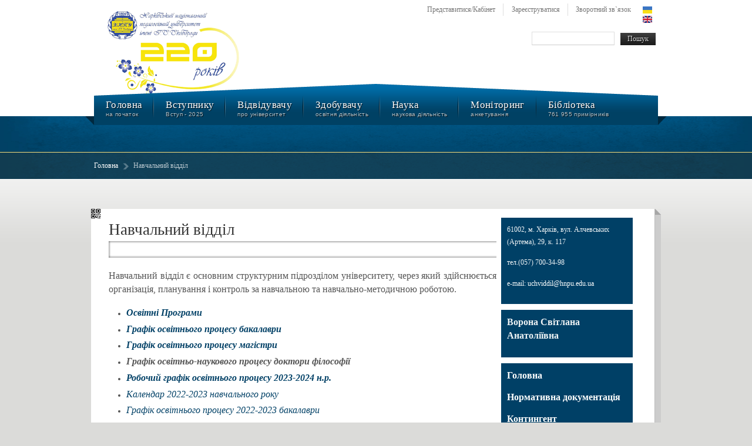

--- FILE ---
content_type: text/html; charset=utf-8
request_url: http://hnpu.edu.ua/uk/division/navchalnyy-viddil
body_size: 13643
content:
<!DOCTYPE html PUBLIC "-//W3C//DTD XHTML+RDFa 1.0//EN"
  "//www.w3.org/MarkUp/DTD/xhtml-rdfa-1.dtd">
<html xmlns="//www.w3.org/1999/xhtml" xml:lang="uk" version="XHTML+RDFa 1.0" dir="ltr"
  xmlns:content="//purl.org/rss/1.0/modules/content/"
  xmlns:dc="//purl.org/dc/terms/"
  xmlns:foaf="//xmlns.com/foaf/0.1/"
  xmlns:og="//ogp.me/ns#"
  xmlns:rdfs="//www.w3.org/2000/01/rdf-schema#"
  xmlns:sioc="//rdfs.org/sioc/ns#"
  xmlns:sioct="//rdfs.org/sioc/types#"
  xmlns:skos="//www.w3.org/2004/02/skos/core#"
  xmlns:xsd="//www.w3.org/2001/XMLSchema#">

<head profile="//www.w3.org/1999/xhtml/vocab">
  <meta http-equiv="Content-Type" content="text/html; charset=utf-8" />
<meta name="Generator" content="Drupal 7 (//drupal.org)" />
<link rel="canonical" href="/uk/division/navchalnyy-viddil" />
<link rel="shortlink" href="/uk/node/31122" />
<link rel="shortcut icon" href="//hnpu.edu.ua/sites/all/themes/hnpu_theme_v3/favicon.ico" type="image/vnd.microsoft.icon" />
  <title>Навчальний відділ | ХНПУ імені Г.С. Сковороди</title>
  <style type="text/css" media="all">
@import url("//hnpu.edu.ua/modules/system/system.base.css?sytham");
@import url("//hnpu.edu.ua/modules/system/system.menus.css?sytham");
@import url("//hnpu.edu.ua/modules/system/system.messages.css?sytham");
@import url("//hnpu.edu.ua/modules/system/system.theme.css?sytham");
</style>
<style type="text/css" media="screen">
@import url("//hnpu.edu.ua/sites/all/modules/views_slideshow/views_slideshow.css?sytham");
</style>
<style type="text/css" media="all">
@import url("//hnpu.edu.ua/sites/all/modules/calendar/css/calendar_multiday.css?sytham");
@import url("//hnpu.edu.ua/modules/comment/comment.css?sytham");
@import url("//hnpu.edu.ua/sites/all/modules/date/date_api/date.css?sytham");
@import url("//hnpu.edu.ua/sites/all/modules/date/date_popup/themes/datepicker.1.7.css?sytham");
@import url("//hnpu.edu.ua/modules/field/theme/field.css?sytham");
@import url("//hnpu.edu.ua/sites/all/modules/filetree/filetree.css?sytham");
@import url("//hnpu.edu.ua/sites/all/modules/mollom/mollom.css?sytham");
@import url("//hnpu.edu.ua/modules/node/node.css?sytham");
@import url("//hnpu.edu.ua/modules/search/search.css?sytham");
@import url("//hnpu.edu.ua/modules/user/user.css?sytham");
@import url("//hnpu.edu.ua/sites/all/modules/views/css/views.css?sytham");
@import url("//hnpu.edu.ua/sites/all/modules/ckeditor/css/ckeditor.css?sytham");
</style>
<style type="text/css" media="all">
@import url("//hnpu.edu.ua/sites/all/libraries/colorbox/example3/colorbox.css?sytham");
@import url("//hnpu.edu.ua/sites/all/modules/ctools/css/ctools.css?sytham");
@import url("//hnpu.edu.ua/sites/all/modules/ldap/ldap_help/ldap_help.css?sytham");
@import url("//hnpu.edu.ua/sites/all/modules/panels/css/panels.css?sytham");
@import url("//hnpu.edu.ua/modules/locale/locale.css?sytham");
@import url("//hnpu.edu.ua/sites/all/modules/views_slideshow/contrib/views_slideshow_cycle/views_slideshow_cycle.css?sytham");
@import url("//hnpu.edu.ua/sites/all/modules/panels/plugins/layouts/onecol/onecol.css?sytham");
@import url("//hnpu.edu.ua/sites/all/modules/menu_minipanels/css/menu_minipanels.css?sytham");
</style>
<style type="text/css" media="all">
@import url("//hnpu.edu.ua/sites/all/themes/hnpu_theme_v3/reset.css?sytham");
@import url("//hnpu.edu.ua/sites/all/themes/hnpu_theme_v3/forms.css?sytham");
@import url("//hnpu.edu.ua/sites/all/themes/hnpu_theme_v3/typography.css?sytham");
@import url("//hnpu.edu.ua/sites/all/themes/hnpu_theme_v3/style.css?sytham");
</style>
  <script type="text/javascript" src="//hnpu.edu.ua/sites/all/modules/jquery_update/replace/jquery/1.7/jquery.min.js?v=1.7.2"></script>
<script type="text/javascript" src="//hnpu.edu.ua/misc/jquery-extend-3.4.0.js?v=1.7.2"></script>
<script type="text/javascript" src="//hnpu.edu.ua/misc/jquery-html-prefilter-3.5.0-backport.js?v=1.7.2"></script>
<script type="text/javascript" src="//hnpu.edu.ua/misc/jquery.once.js?v=1.2"></script>
<script type="text/javascript" src="//hnpu.edu.ua/misc/drupal.js?sytham"></script>
<script type="text/javascript" src="//hnpu.edu.ua/sites/all/modules/views_slideshow/js/views_slideshow.js?v=1.0"></script>
<script type="text/javascript" src="//hnpu.edu.ua/misc/form.js?v=7.101"></script>
<script type="text/javascript" src="//hnpu.edu.ua/misc/form-single-submit.js?v=7.101"></script>
<script type="text/javascript" src="//hnpu.edu.ua/sites/all/modules/filetree/filetree.js?sytham"></script>
<script type="text/javascript" src="//hnpu.edu.ua/sites/all/themes/hnpu_theme_v3/js/jquery.cycle.all.min.js?sytham"></script>
<script type="text/javascript" src="//hnpu.edu.ua/sites/default/files/languages/uk_-J4gXJYGiynIyZ3pdV-7L2HcRZhH-WdEmLDtlHZiDxc.js?sytham"></script>
<script type="text/javascript" src="//hnpu.edu.ua/sites/all/themes/hnpu_theme_v3/js/langselector.js?sytham"></script>
<script type="text/javascript" src="//hnpu.edu.ua/sites/all/themes/corporateclean/js/jquery.cycle.all.js?sytham"></script>
<script type="text/javascript" src="//hnpu.edu.ua/sites/all/libraries/colorbox/jquery.colorbox-min.js?sytham"></script>
<script type="text/javascript" src="//hnpu.edu.ua/sites/all/modules/colorbox/js/colorbox.js?sytham"></script>
<script type="text/javascript" src="//hnpu.edu.ua/sites/all/modules/colorbox/js/colorbox_load.js?sytham"></script>
<script type="text/javascript" src="//hnpu.edu.ua/sites/all/modules/colorbox/js/colorbox_inline.js?sytham"></script>
<script type="text/javascript" src="//hnpu.edu.ua/sites/all/libraries/jquery.cycle/jquery.cycle.all.min.js?sytham"></script>
<script type="text/javascript" src="//hnpu.edu.ua/sites/all/modules/views_slideshow/contrib/views_slideshow_cycle/js/views_slideshow_cycle.js?sytham"></script>
<script type="text/javascript" src="//hnpu.edu.ua/sites/all/modules/google_analytics/googleanalytics.js?sytham"></script>
<script type="text/javascript">
<!--//--><![CDATA[//><!--
(function(i,s,o,g,r,a,m){i["GoogleAnalyticsObject"]=r;i[r]=i[r]||function(){(i[r].q=i[r].q||[]).push(arguments)},i[r].l=1*new Date();a=s.createElement(o),m=s.getElementsByTagName(o)[0];a.async=1;a.src=g;m.parentNode.insertBefore(a,m)})(window,document,"script","https://www.google-analytics.com/analytics.js","ga");ga("create", "UA-108652406-1", {"cookieDomain":".hnpu.edu.ua"});ga("send", "pageview");
//--><!]]>
</script>
<script type="text/javascript" src="//hnpu.edu.ua/sites/all/modules/menu_minipanels/js/menu_minipanels.callbacks.js?sytham"></script>
<script type="text/javascript" src="//hnpu.edu.ua/misc/collapse.js?v=7.101"></script>
<script type="text/javascript">
<!--//--><![CDATA[//><!--
jQuery(document).ready(function($) {  

$("#slideshow").cycle({
	fx:    "scrollHorz",
	speed:  "slow",
	timeout: "10000",
	pager:  "#slider-navigation",
	pagerAnchorBuilder: function(idx, slide) {
		return "#slider-navigation li:eq(" + (idx) + ") a";
	},
	after: onAfter
});

function onAfter(curr, next, opts, fwd){
	var $ht = $(this).height();
	$(this).parent().animate({height: $ht});
}





});
//--><!]]>
</script>
<script type="text/javascript">
<!--//--><![CDATA[//><!--
jQuery(document).ready(function($) { 

	$(window).load(function() {
	
		$("#slideshow img").show();
		$("#slideshow").fadeIn("slow");
		$("#slider-controls-wrapper").fadeIn("slow");

		$("#slideshow").cycle({
			fx:    "scrollHorz",
			speed:  "slow",
			timeout: "10000",
			random: 0,
			nowrap: 0,
			pause: 0,
			pager:  "#slider-navigation",
			pagerAnchorBuilder: function(idx, slide) {
				return "#slider-navigation li:eq(" + (idx) + ") a";
			},
			after: onAfter
		});
	});
	
	function onAfter(curr, next, opts, fwd){
		var $ht = $(this).height();
		$(this).parent().animate({height: $ht});
	}

	});
//--><!]]>
</script>
<script type="text/javascript" src="//hnpu.edu.ua/sites/all/themes/hnpu_theme_v3/js/jquery-migrate-1.2.1.min.js?sytham"></script>
<script type="text/javascript">
<!--//--><![CDATA[//><!--
jQuery.extend(Drupal.settings, {"basePath":"\/","pathPrefix":"uk\/","setHasJsCookie":0,"ajaxPageState":{"theme":"hnpu_theme_v3","theme_token":"tzVgRUrgDmGSuLxlSiy0PPjP8ur5sWI2qwG0TXwGvoM","js":{"sites\/all\/modules\/menu_minipanels\/js\/menu_minipanels.js":1,"sites\/all\/libraries\/qtip\/jquery.qtip-1.0.0-rc3.min.js":1,"sites\/all\/modules\/jquery_update\/replace\/jquery\/1.7\/jquery.min.js":1,"misc\/jquery-extend-3.4.0.js":1,"misc\/jquery-html-prefilter-3.5.0-backport.js":1,"misc\/jquery.once.js":1,"misc\/drupal.js":1,"sites\/all\/modules\/views_slideshow\/js\/views_slideshow.js":1,"misc\/form.js":1,"misc\/form-single-submit.js":1,"sites\/all\/modules\/filetree\/filetree.js":1,"sites\/all\/themes\/hnpu_theme_v3\/js\/jquery.cycle.all.min.js":1,"public:\/\/languages\/uk_-J4gXJYGiynIyZ3pdV-7L2HcRZhH-WdEmLDtlHZiDxc.js":1,"sites\/all\/themes\/hnpu_theme_v3\/js\/langselector.js":1,"sites\/all\/themes\/corporateclean\/js\/jquery.cycle.all.js":1,"sites\/all\/libraries\/colorbox\/jquery.colorbox-min.js":1,"sites\/all\/modules\/colorbox\/js\/colorbox.js":1,"sites\/all\/modules\/colorbox\/js\/colorbox_load.js":1,"sites\/all\/modules\/colorbox\/js\/colorbox_inline.js":1,"sites\/all\/libraries\/jquery.cycle\/jquery.cycle.all.min.js":1,"sites\/all\/modules\/views_slideshow\/contrib\/views_slideshow_cycle\/js\/views_slideshow_cycle.js":1,"sites\/all\/modules\/google_analytics\/googleanalytics.js":1,"0":1,"sites\/all\/modules\/menu_minipanels\/js\/menu_minipanels.callbacks.js":1,"misc\/collapse.js":1,"1":1,"2":1,"sites\/all\/themes\/hnpu_theme_v3\/js\/jquery-migrate-1.2.1.min.js":1},"css":{"modules\/system\/system.base.css":1,"modules\/system\/system.menus.css":1,"modules\/system\/system.messages.css":1,"modules\/system\/system.theme.css":1,"sites\/all\/modules\/views_slideshow\/views_slideshow.css":1,"sites\/all\/modules\/calendar\/css\/calendar_multiday.css":1,"modules\/comment\/comment.css":1,"sites\/all\/modules\/date\/date_api\/date.css":1,"sites\/all\/modules\/date\/date_popup\/themes\/datepicker.1.7.css":1,"modules\/field\/theme\/field.css":1,"sites\/all\/modules\/filetree\/filetree.css":1,"sites\/all\/modules\/mollom\/mollom.css":1,"modules\/node\/node.css":1,"modules\/search\/search.css":1,"modules\/user\/user.css":1,"sites\/all\/modules\/views\/css\/views.css":1,"sites\/all\/modules\/ckeditor\/css\/ckeditor.css":1,"sites\/all\/libraries\/colorbox\/example3\/colorbox.css":1,"sites\/all\/modules\/ctools\/css\/ctools.css":1,"sites\/all\/modules\/ldap\/ldap_help\/ldap_help.css":1,"sites\/all\/modules\/panels\/css\/panels.css":1,"modules\/locale\/locale.css":1,"sites\/all\/modules\/views_slideshow\/contrib\/views_slideshow_cycle\/views_slideshow_cycle.css":1,"sites\/all\/modules\/panels\/plugins\/layouts\/onecol\/onecol.css":1,"sites\/all\/modules\/menu_minipanels\/css\/menu_minipanels.css":1,"sites\/all\/themes\/hnpu_theme_v3\/reset.css":1,"sites\/all\/themes\/hnpu_theme_v3\/forms.css":1,"sites\/all\/themes\/hnpu_theme_v3\/typography.css":1,"sites\/all\/themes\/hnpu_theme_v3\/style.css":1}},"colorbox":{"opacity":"0.85","current":"{current} of {total}","previous":"\u00ab \u041f\u043e\u043f\u0435\u0440\u0435\u0434\u043d\u0456\u0439","next":"\u041d\u0430\u0441\u0442\u0443\u043f\u043d\u0438\u0439 \u00bb","close":"Close","maxWidth":"98%","maxHeight":"98%","fixed":true,"mobiledetect":true,"mobiledevicewidth":"480px","file_public_path":"\/sites\/default\/files","specificPagesDefaultValue":"admin*\nimagebrowser*\nimg_assist*\nimce*\nnode\/add\/*\nnode\/*\/edit\nprint\/*\nprintpdf\/*\nsystem\/ajax\nsystem\/ajax\/*"},"viewsSlideshow":{"top_slideshow-block_1":{"methods":{"goToSlide":["viewsSlideshowPager","viewsSlideshowSlideCounter","viewsSlideshowCycle"],"nextSlide":["viewsSlideshowPager","viewsSlideshowSlideCounter","viewsSlideshowCycle"],"pause":["viewsSlideshowControls","viewsSlideshowCycle"],"play":["viewsSlideshowControls","viewsSlideshowCycle"],"previousSlide":["viewsSlideshowPager","viewsSlideshowSlideCounter","viewsSlideshowCycle"],"transitionBegin":["viewsSlideshowPager","viewsSlideshowSlideCounter"],"transitionEnd":[]},"paused":0}},"viewsSlideshowPager":{"top_slideshow-block_1":{"bottom":{"type":"viewsSlideshowPagerFields"}}},"viewsSlideshowPagerFields":{"top_slideshow-block_1":{"bottom":{"activatePauseOnHover":0}}},"viewsSlideshowCycle":{"#views_slideshow_cycle_main_top_slideshow-block_1":{"num_divs":3,"id_prefix":"#views_slideshow_cycle_main_","div_prefix":"#views_slideshow_cycle_div_","vss_id":"top_slideshow-block_1","effect":"fade","transition_advanced":0,"timeout":5000,"speed":700,"delay":0,"sync":1,"random":0,"pause":1,"pause_on_click":0,"action_advanced":0,"start_paused":0,"remember_slide":0,"remember_slide_days":1,"pause_in_middle":0,"pause_when_hidden":0,"pause_when_hidden_type":"full","amount_allowed_visible":"","nowrap":0,"fixed_height":1,"items_per_slide":1,"wait_for_image_load":1,"wait_for_image_load_timeout":3000,"cleartype":0,"cleartypenobg":0,"advanced_options":"{}"}},"googleanalytics":{"trackOutbound":1,"trackMailto":1,"trackDownload":1,"trackDownloadExtensions":"7z|aac|arc|arj|asf|asx|avi|bin|csv|doc(x|m)?|dot(x|m)?|exe|flv|gif|gz|gzip|hqx|jar|jpe?g|js|mp(2|3|4|e?g)|mov(ie)?|msi|msp|pdf|phps|png|ppt(x|m)?|pot(x|m)?|pps(x|m)?|ppam|sld(x|m)?|thmx|qtm?|ra(m|r)?|sea|sit|tar|tgz|torrent|txt|wav|wma|wmv|wpd|xls(x|m|b)?|xlt(x|m)|xlam|xml|z|zip","trackColorbox":1,"trackDomainMode":1},"menuMinipanels":{"panels":{"panel_3667":{"position":{"target":"false","target_custom":"","type":"absolute","corner":{"target":"bottomLeft","tooltip":"topLeft"}},"show":{"delay":"0","when":{"event":"mouseover"},"effect":{"type":"slide","length":"0"}},"hide":{"delay":"0","effect":{"type":"slide","length":"0"}},"style":{"name":"red","width":{"min":"0","max":"400"},"border":{"width":"1","color":"#D3D3D3","radius":"0"}},"mlid":"3667"},"panel_0":{"position":{"target":"false","target_custom":"","type":"absolute","corner":{"target":"bottomLeft","tooltip":"topLeft"}},"show":{"delay":"0","when":{"event":"mouseover"},"effect":{"type":"slide","length":"0"}},"hide":{"delay":"0","effect":{"type":"slide","length":"0"}},"style":{"name":"red","width":{"min":"0","max":"400"},"border":{"width":"1","color":"#D3D3D3","radius":"0"}},"mlid":0},"panel_3305":{"position":{"target":"false","target_custom":"","type":"absolute","corner":{"target":"bottomLeft","tooltip":"topLeft"}},"show":{"delay":"0","when":{"event":"mouseover"},"effect":{"type":"slide","length":"0"}},"hide":{"delay":"0","effect":{"type":"slide","length":"0"}},"style":{"name":"red","width":{"min":"0","max":"400"},"border":{"width":"1","color":"#D3D3D3","radius":"0"}},"mlid":"3305"},"panel_3125":{"position":{"target":"false","target_custom":"","type":"absolute","corner":{"target":"bottomLeft","tooltip":"topLeft"}},"show":{"delay":"0","when":{"event":"mouseover"},"effect":{"type":"slide","length":"0"}},"hide":{"delay":"0","effect":{"type":"slide","length":"0"}},"style":{"name":"red","width":{"min":"0","max":"400"},"border":{"width":"1","color":"#D3D3D3","radius":"0"}},"mlid":"3125"},"panel_863":{"position":{"target":"false","target_custom":"","type":"absolute","corner":{"target":"bottomLeft","tooltip":"topLeft"}},"show":{"delay":"0","when":{"event":"mouseover"},"effect":{"type":"slide","length":"0"}},"hide":{"delay":"0","effect":{"type":"slide","length":"0"}},"style":{"name":"red","width":{"min":"0","max":"400"},"border":{"width":"1","color":"#D3D3D3","radius":"0"}},"mlid":"863"}}},"urlIsAjaxTrusted":{"\/uk\/division\/navchalnyy-viddil":true}});
//--><!]]>
</script>
  <!--  <script type="text/javascript" src="http://userapi.com/js/api/openapi.js?48"></script> -->
</head>
<body class="html not-front not-logged-in one-sidebar sidebar-first page-node page-node- page-node-31122 node-type-division i18n-uk" >
  <div id="skip-link">
    <a href="#main-content" class="element-invisible element-focusable">Перейти до основного матеріалу</a>
  </div>
    <!-- START of template -->
	<div id="header" class="clearfix">
		<div class="wrapper">
            			<div id="logo">			
            <a href="/uk" title="Головна"><img src="//hnpu.edu.ua/sites/all/themes/hnpu_theme_v3/logo.png" alt="Головна" /></a>
			</div>
            
			<!--div id="topmenu">
				<ul class="menu">
					<li class="first leaf">Login</li>
					<li class="leaf">Register</li>
					<li class="last leaf">Contacts</li>
				</ul>
			</div>
			<div id="languages"></div>
			<div id="search"><input tyle="text" /><input type="submit" value="Search.." /></div-->
			
			<div id="header-inside-right">
				  <div class="region region-top-right-area">
    <div id="block-locale-language-content" class="block block-locale">


<div class="content">
<ul class="language-switcher-locale-url"><li class="uk first active"><a href="/uk/division/navchalnyy-viddil" class="language-link active" xml:lang="uk"><img class="language-icon" typeof="foaf:Image" src="//hnpu.edu.ua/sites/all/modules/languageicons/flags/uk.png" width="16" height="12" alt="Українська" title="Українська" /> Українська</a></li>
<li class="en last"><a href="/en/division/navchalnyy-viddil" class="language-link" xml:lang="en"><img class="language-icon" typeof="foaf:Image" src="//hnpu.edu.ua/sites/all/modules/languageicons/flags/en.png" width="16" height="12" alt="English" title="English" /> English</a></li>
</ul></div>
</div><div id="block-menu-menu-topmenu" class="block block-menu">


<div class="content">
<ul class="menu"><li class="first leaf"><a href="/uk/user" title="">Представитися/Кабінет</a></li>
<li class="leaf"><a href="/uk/user/register" title="">Зареєструватися</a></li>
<li class="last leaf"><a href="/uk/contacts" title="">Зворотний зв`язок </a></li>
</ul></div>
</div><div id="block-search-form" class="block block-search">


<div class="content">
<form action="/uk/division/navchalnyy-viddil" method="post" id="search-block-form" accept-charset="UTF-8"><div><div class="container-inline">
      <h2 class="element-invisible">Пошукова форма</h2>
    <div class="form-item form-type-textfield form-item-search-block-form">
  <label class="element-invisible" for="edit-search-block-form--2">Пошук </label>
 <input title="Введіть слова для пошуку." type="text" id="edit-search-block-form--2" name="search_block_form" value="" size="15" maxlength="128" class="form-text" />
</div>
<div class="form-actions form-wrapper" id="edit-actions"><input type="submit" id="edit-submit" name="op" value="Пошук" class="form-submit" /></div><input type="hidden" name="form_build_id" value="form-LNbeaTMc9SsERZwU33Qxdpf492DZoXhkN_fNN5uFERQ" />
<input type="hidden" name="form_id" value="search_block_form" />
</div>
</div></form></div>
</div>  </div>
    
			</div>
		</div>
	</div>
	
	<div id="showcase">
		<div id="mainmenu_wrapper">
			<div id="mainmenu_container" class="wrapper">
				<div class="icemegamenu">
					<ul class="menu"><li class="first leaf"><a href="/uk" title="">Головна<span>на початок</span></a></li>
<li class="leaf"><a href="/uk/division/pryymalna-komisiya" title="" class="menu-minipanel menu-minipanel-3667">Вступнику<span>Вступ - 2025</span></a></li>
<li class="leaf"><a href="/uk/hnpu-vidviduvachu" title="" class="menu-minipanel menu-minipanel-0">Відвідувачу<span>про університет</span></a></li>
<li class="leaf"><a href="//hnpu.edu.ua/uk/hnpu-studentu" title="" class="menu-minipanel menu-minipanel-3305">Здобувачу<span>освітня діяльність</span></a></li>
<li class="leaf"><a href="//hnpu.edu.ua/uk/division/naukova-ta-naukovo-tehnichna-diyalnist-hnpu-imeni-gs-skovorody" title="" class="menu-minipanel menu-minipanel-3125">Наука<span>наукова діяльність</span></a></li>
<li class="leaf"><a href="/uk/monitoryng">Моніторинг<span>анкетування</span></a></li>
<li class="last leaf"><a href="/uk/division/naukova-biblioteka-hnpu-imeni-gsskovorody" title="" class="menu-minipanel menu-minipanel-863">Бібліотека<span>761 955 примірників</span></a></li>
</ul>				</div>
			</div>
		</div>

		<div class="wrapper clearfix">
			<div class="width100 floatleft">
				<!-- for other pages
				<div class="moduletable-headline">
					<h3 class="mod-title">Powerful Yet Simple J! Extensions</h3>
					<div class="moduletable_content clearfix">
						<div class="custom-headline">
							<p>Modified IceTheme Joomla Extensions ready for You. All other Extensions will fit perfectly as well  </p>
						</div>
					</div>
				</div>
				-->
				
				<!-- $is_front -->
				
				
							</div>
		</div>

		<div class="clearfix" id="breadcrumbs">
	       	<div class="wrapper">
				<div class="breadcrumbs">
		            <ol><li><a href="/uk">Головна</a></li><li class="lastitem">Навчальний відділ</li></ol>				</div>
            </div>
        </div>
		
	</div>
	
	<div id="content_effect">
		<div id="content">
											<a id="show_qr" href="#"><img src="/sites/all/themes/hnpu_theme_v3/images/qr_icon.png" /></a>
											<script type="text/javascript">
											jQuery(document).ready(function($) 
											{
											/*
												// By suppling no content attribute, the library uses each elements title attribute by default
												$('#show_qr').qtip({
													style: { width: { min: 300, max: 600 } },
													// Simply use an HTML img tag within the HTML string
													content: '<img src="/sites/all/libraries/dqr/getcode.php?url=http%3A%2F%2Fhnpu.edu.ua%2Fuk%2Fdivision%2Fnavchalnyy-viddil" alt="QR Code of this page" />'
												});
												jQuery('.spoiler-body').hide()
												// по клику отключаем класс folded, включаем unfolded, затем для следующего
												// элемента после блока .spoiler-head (т.е. .spoiler-body) показываем текст спойлера
												jQuery('.spoiler-head').click(function(){
													jQuery(this).toggleClass("folded").toggleClass("unfolded").next().toggle()
												});

											  */ 
											});
											</script>
		
											

											
											
											
			<div id="columns-container">
				<div id="outer-column-container" style="border-right-width: 240px;">
					<div id="inner-column-container" class="clearfix">
						<div id="promo" class="clearfix">
							<div class="article_indent">
								
								<div id="source-order-container">
									<div id="middle-column">
										<div class="inside">
								
										
																				   
																				 
																						

											
																																	<h1>Навчальний відділ</h1>
																																	
											
											
																						<div id="social_bar">
												<!-- <script type="text/javascript">
												  VK.init({apiId: 2840372, onlyWidgets: true});
												</script>

												<!-- Put this div tag to the place, where the Like block will be -->
												<!-- <div id="vk_like_wrapper"><div id="vk_like"></div></div>
												<script type="text/javascript">
												VK.Widgets.Like("vk_like", {type: "mini", height: 20});
												</script> -->
												
												<div id="fb_wrapper">
													<iframe src="//www.facebook.com/plugins/like.php?href=http%3A%2F%2Fhnpu.edu.ua%2Fuk%2Fdivision%2Fnavchalnyy-viddil&amp;send=false&amp;layout=button_count&amp;width=150&amp;show_faces=true&amp;action=like&amp;colorscheme=light&amp;font&amp;height=21" scrolling="no" frameborder="0" style="border:none; overflow:hidden; width:150px; height:21px;" allowTransparency="true"></iframe>
												</div>
												
												<!-- <div id="ok_wrapper">
												<a target="_blank" class="mrc__plugin_uber_like_button" href="//connect.mail.ru/share?share_url=http%3A%2F%2Fhnpu.edu.ua%2Fuk%2Fdivision%2Fnavchalnyy-viddil" data-mrc-config="{'type' : 'small', 'caption-mm' : '1', 'caption-ok' : '1', 'counter' : 'true', 'width' : '100%', 'nt' : '1'}">Нравится</a>
												<script src="//cdn.connect.mail.ru/js/loader.js" type="text/javascript" charset="UTF-8"></script>
												</div>  -->
											</div>
											
											

																																	
											
											
										

											
											
											
											  <div class="region region-content">
    <div id="block-system-main" class="block block-system">


<div class="content">
<div id="node-31122" class="node node-division" about="/uk/division/navchalnyy-viddil" typeof="sioc:Item foaf:Document">

  
      <span property="dc:title" content="Навчальний відділ" class="rdf-meta element-hidden"></span><span property="sioc:num_replies" content="0" datatype="xsd:integer" class="rdf-meta element-hidden"></span>
  
  <div class="content clearfix">
    <div class="field field-name-body field-type-text-with-summary field-label-hidden"><div class="field-items"><div class="field-item even" property="content:encoded"><p class="rtejustify"><span style="font-size:16px"><span style="font-family:georgia,serif">Навчальний відділ є основним структурним підрозділом університету, через який здійснюється організація, планування і контроль за навчальною та навчально-методичною роботою.</span></span></p>
<ul><li class="rtejustify"><em><strong><a href="//smc.hnpu.edu.ua/osvitni-prohramy"><span style="font-size:16px"><span style="font-family:georgia,serif">Освітні Програми</span></span></a></strong></em></li>
<li class="rtejustify"><a href="//hnpu.edu.ua/sites/default/files/files/Vidd_navch/25_26/B_gr_op_25_26.PNG"><span style="font-size:16px"><span style="font-family:georgia,serif"><em><strong>Графік освітнього процесу бакалаври</strong></em></span></span></a></li>
<li><a href="//hnpu.edu.ua/sites/default/files/files/Vidd_navch/25_26/M_gr_op_25_26.PNG"><span style="font-size:16px"><span style="font-family:georgia,serif"><em><strong>Графік освітнього процесу магістри</strong></em></span></span></a></li>
<li><span style="font-size:16px"><span style="font-family:georgia,serif"><em><strong>Графік освітньо-наукового процесу доктори філософії</strong></em></span></span></li>
<li><a href="//hnpu.edu.ua/sites/default/files/files/Vidd_navch/23_24/Rob_gr_osv_2023-24.pdf"><span style="font-size:16px"><span style="font-family:georgia,serif"><em><strong>Робочий графік освітнього процесу 2023-2024 н.р.</strong></em></span></span></a></li>
<li class="rtejustify"><a href="//hnpu.edu.ua/sites/default/files/files/Vidd_navch/22_23/Kal_2022-2023.pdf"><em><span style="font-size:16px"><span style="font-family:georgia,serif">Календар 2022-2023 навчального року</span></span></em></a></li>
<li class="rtejustify"><a href="//hnpu.edu.ua/sites/default/files/files/Vidd_navch/22_23/RGOP_22_23_bak.jpg"><em><span style="font-size:16px"><span style="font-family:georgia,serif">Графік освітнього процесу 2022-2023 бакалаври</span></span></em></a></li>
<li class="rtejustify"><a href="//hnpu.edu.ua/sites/default/files/files/Vidd_navch/22_23/RGOP_22_23_mag.jpg"><em><span style="font-size:16px"><span style="font-family:georgia,serif">Графік освітнього процесу 2022-2023 магістри</span></span></em></a></li>
<li class="rtejustify"><a href="//hnpu.edu.ua/sites/default/files/files/Vidd_navch/22_23/RGOP_22_23_phd.jpg"><em><span style="font-size:16px"><span style="font-family:georgia,serif">Графік освітньо-наукового процесу 2022-2023 доктори філософії</span></span></em></a></li>
<li class="rtejustify"><em><strong><span style="font-size:16px"><span style="font-family:georgia,serif"><a href="//hnpu.edu.ua/sites/default/files/files/Normat_dokum/Piojenn/Pro_organisaziyu_osvitnogoz_procesy.pdf">Положення Про Організацію Освітнього Процесу</a></span></span></strong></em></li>
</ul><p class="rtejustify"><span style="font-size:16px"><span style="font-family:georgia,serif">Основні завдання навчального відділу:</span></span></p>
<ul><li class="rtejustify"><span style="font-size:16px"><span style="font-family:georgia,serif">організація освітнього процесу в університеті на рівні, що забезпечує підготовку висококваліфікованих педагогічних кадрів для системи народної освіти, які володіють глибокими науково-теоретичними знаннями з психолого-педагогічною, загальнокультурною і практичною підготовкою;</span></span></li>
<li class="rtejustify"><span style="font-size:16px"><span style="font-family:georgia,serif">планування і організація поточного освітнього процесу на факультетах і кафедрах університету;</span></span></li>
<li class="rtejustify"><span style="font-size:16px"><span style="font-family:georgia,serif">удосконалення системи освітнього процесу по підготовці педагогічних кадрів з урахуванням завдань перебудови вищої освіти в Україні;</span></span></li>
<li class="rtejustify"><span style="font-size:16px"><span style="font-family:georgia,serif">узагальнення і поширення кращого досвіду роботи факультетів і кафедр з питань організації освітнього процесу і самостійної роботи студентів;</span></span></li>
<li class="rtejustify"><span style="font-size:16px"><span style="font-family:georgia,serif">координація роботи факультетів, кафедр та інших підрозділів університету по забезпеченню освітнього процесу;</span></span></li>
<li class="rtejustify"><span style="font-size:16px"><span style="font-family:georgia,serif">здійснення систематичного контролю за своєчасною підготовкою і станом виконання планової обліково-звітної документації факультетів і кафедр з навчальних питань;</span></span></li>
<li class="rtejustify"><span style="font-size:16px"><span style="font-family:georgia,serif">безпосередня участь у здійсненні систематичного контролю за ходом освітнього процесу, аналіз ходу освітнього процесу, міжсесійного контролю поточної успішності студентів, результатів екзаменаційних сесій, державної атестації;</span></span></li>
<li class="rtejustify"><span style="font-size:16px"><span style="font-family:georgia,serif">опрацювання і підготовка різних інструктивних матеріалів, спрямованих на удосконалення освітнього  процесу.</span></span></li>
</ul><p class="rtejustify">
<span style="font-size:16px"><span style="font-family:georgia,serif">У процесі входження України до єдиного Європейського та світового простору діяльність навчального відділу спрямована на підвищення якості підготовки фахівців, створення умов для самореалізації студентів та забезпечення конкурентної спроможності випускників університету.</span></span></p>
<p class="rtejustify"><span style="font-size:16px"><span style="font-family:georgia,serif"><strong>Структура навчального відділу </strong></span></span></p>
<table border="1" cellpadding="0" cellspacing="0"><tbody><tr><td>
<p class="rtecenter"><span style="font-size:16px"><span style="font-family:georgia,serif"><strong>№ з/п</strong></span></span></p>
</td>
<td>
<p class="rtecenter"><span style="font-size:16px"><span style="font-family:georgia,serif"><strong>Прізвище, ім’я, по-батькові</strong></span></span></p>
</td>
<td>
<p class="rtecenter"><span style="font-size:16px"><span style="font-family:georgia,serif"><strong>Посада</strong></span></span></p>
</td>
<td>
<p class="rtecenter"><span style="font-size:16px"><span style="font-family:georgia,serif"><strong>Адреса</strong></span></span></p>
</td>
<td>
<p class="rtecenter"><span style="font-size:16px"><span style="font-family:georgia,serif"><strong>Телефон</strong></span></span></p>
</td>
</tr><tr><td>
<p class="rtecenter"><span style="font-size:16px"><span style="font-family:georgia,serif">1.</span></span></p>
</td>
<td>
<p class="rtecenter"><span style="font-size:16px"><span style="font-family:georgia,serif">Ворона</span></span></p>
<p class="rtecenter"><span style="font-size:16px"><span style="font-family:georgia,serif">Світлана Анатоліївна</span></span></p>
</td>
<td>
<p class="rtecenter"><span style="font-size:16px"><span style="font-family:georgia,serif">керівник навчального відділу</span></span></p>
</td>
<td>
<p class="rtecenter"><span style="font-size:16px"><span style="font-family:georgia,serif">вул. Алчевських, 29, к.117</span></span></p>
</td>
<td>
<p class="rtecenter"><span style="font-size:16px"><span style="font-family:georgia,serif">(057)700-34-98</span></span></p>
</td>
</tr><tr><td>
<p class="rtecenter"><span style="font-size:16px"><span style="font-family:georgia,serif">2.</span></span></p>
</td>
<td>
<p class="rtecenter"><span style="font-size:16px"><span style="font-family:georgia,serif">Круглолікова</span></span></p>
<p class="rtecenter"><span style="font-size:16px"><span style="font-family:georgia,serif">Вікторія Олександрівна</span></span></p>
</td>
<td>
<p class="rtecenter"><span style="font-size:16px"><span style="font-family:georgia,serif">старший інспектор</span></span></p>
</td>
<td>
<p class="rtecenter"><span style="font-size:16px"><span style="font-family:georgia,serif">вул. Алчевських, 29, к.117</span></span></p>
</td>
<td>
<p class="rtecenter"><span style="font-size:16px"><span style="font-family:georgia,serif">(057)700-34-98</span></span></p>
</td>
</tr><tr><td>
<p class="rtecenter"><span style="font-size:16px"><span style="font-family:georgia,serif">3.</span></span></p>
</td>
<td>
<p class="rtecenter"><span style="font-size:16px"><span style="font-family:georgia,serif">Манческо</span></span></p>
<p class="rtecenter"><span style="font-size:16px"><span style="font-family:georgia,serif">Інна Володимирівна</span></span></p>
</td>
<td>
<p class="rtecenter"><span style="font-size:16px"><span style="font-family:georgia,serif">старший інспектор</span></span></p>
</td>
<td>
<p class="rtecenter"><span style="font-size:16px"><span style="font-family:georgia,serif">вул. Алчевських, 29, к.117</span></span></p>
</td>
<td>
<p class="rtecenter"><span style="font-size:16px"><span style="font-family:georgia,serif">(057)700-34-98</span></span></p>
</td>
</tr><tr><td class="rtecenter"><span style="font-size:16px"><span style="font-family:georgia,serif">4.</span></span></td>
<td>
<p class="rtecenter"><span style="font-size:16px"><span style="font-family:georgia,serif">Губська</span></span></p>
<p class="rtecenter"><span style="font-size:16px"><span style="font-family:georgia,serif">Юлія Сергіївна</span></span></p>
</td>
<td>
<p class="rtecenter"><span style="font-size:16px"><span style="font-family:georgia,serif">інженер І категорії</span></span></p>
</td>
<td>
<p class="rtecenter"><span style="font-size:16px"><span style="font-family:georgia,serif">вул. Алчевських, 29, к.117</span></span></p>
</td>
<td>
<p class="rtecenter"><span style="font-size:16px"><span style="font-family:georgia,serif">(057)700-34-98</span></span></p>
</td>
</tr><tr><td>
<p class="rtecenter"><span style="font-size:16px"><span style="font-family:georgia,serif">5.</span></span></p>
</td>
<td>
<p class="rtecenter"><span style="font-size:16px"><span style="font-family:georgia,serif">Усенко</span></span></p>
<p class="rtecenter"><span style="font-size:16px"><span style="font-family:georgia,serif">Тетяна Анатоліївна</span></span></p>
</td>
<td class="rtecenter"><span style="font-size:16px"><span style="font-family:georgia,serif">старший інспектор</span></span></td>
<td class="rtecenter"><span style="font-size:16px"><span style="font-family:georgia,serif">вул. Алчевських, 29, к.113</span></span></td>
<td><span style="font-size:16px"><span style="font-family:georgia,serif">(057)700-35-29</span></span></td>
</tr><tr><td>
<p class="rtecenter"><span style="font-size:16px"><span style="font-family:georgia,serif">6.</span></span></p>
</td>
<td>
<p class="rtecenter"><span style="font-size:16px"><span style="font-family:georgia,serif">Белевцова</span></span></p>
<p class="rtecenter"><span style="font-size:16px"><span style="font-family:georgia,serif">Світлана Олександрівна</span></span></p>
</td>
<td class="rtecenter"><span style="font-size:16px"><span style="font-family:georgia,serif">методист</span></span></td>
<td class="rtecenter"><span style="font-size:16px"><span style="font-family:georgia,serif">вул. Алчевських, 29, к.120</span></span></td>
<td><span style="font-size:16px"><span style="font-family:georgia,serif">(057)700-35-20</span></span></td>
</tr><tr><td>
<p class="rtecenter"><span style="font-size:16px"><span style="font-family:georgia,serif">7.</span></span></p>
</td>
<td>
<p class="rtecenter"><span style="font-size:16px"><span style="font-family:georgia,serif">Магда</span></span></p>
<p class="rtecenter"><span style="font-size:16px"><span style="font-family:georgia,serif">Ганна В’ячеславівна</span></span></p>
</td>
<td class="rtecenter"><span style="font-size:16px"><span style="font-family:georgia,serif">методист</span></span></td>
<td class="rtecenter"><span style="font-size:16px"><span style="font-family:georgia,serif">пров. Фанінський, 3, к.А2</span></span></td>
<td><span style="font-size:16px"><span style="font-family:georgia,serif">(057)702-11-70</span></span></td>
</tr><tr><td>
<p class="rtecenter"><span style="font-size:16px"><span style="font-family:georgia,serif">8.</span></span></p>
</td>
<td>
<p class="rtecenter"><span style="font-size:16px"><span style="font-family:georgia,serif">Ревіна</span></span></p>
<p class="rtecenter"><span style="font-size:16px"><span style="font-family:georgia,serif">Ольга Вікторівна</span></span></p>
</td>
<td class="rtecenter"><span style="font-size:16px"><span style="font-family:georgia,serif">методист</span></span></td>
<td><span style="font-size:16px"><span style="font-family:georgia,serif">вул. Валентинівська, 2, к.301В</span></span></td>
<td><span style="font-size:16px"><span style="font-family:georgia,serif">(0572)68-43-25</span></span></td>
</tr><tr><td>
<p class="rtecenter"><span style="font-size:16px"><span style="font-family:georgia,serif">9.</span></span></p>
</td>
<td>
<p class="rtecenter"><span style="font-size:16px"><span style="font-family:georgia,serif">Рибальченко</span></span></p>
<p class="rtecenter"><span style="font-size:16px"><span style="font-family:georgia,serif">Надія Павлівна</span></span></p>
</td>
<td class="rtecenter"><span style="font-size:16px"><span style="font-family:georgia,serif">методист</span></span></td>
<td><span style="font-size:16px"><span style="font-family:georgia,serif">вул. Валентинівська, 2, к.301В</span></span></td>
<td><span style="font-size:16px"><span style="font-family:georgia,serif">(0572)68-43-25</span></span></td>
</tr><tr><td>
<p class="rtecenter"><span style="font-size:16px"><span style="font-family:georgia,serif">10.</span></span></p>
</td>
<td>
<p class="rtecenter"><span style="font-size:16px"><span style="font-family:georgia,serif">Криворучко</span></span></p>
<p class="rtecenter"><span style="font-size:16px"><span style="font-family:georgia,serif">Ольга Миколаївна</span></span></p>
</td>
<td class="rtecenter"><span style="font-size:16px"><span style="font-family:georgia,serif">методист</span></span></td>
<td><span style="font-size:16px"><span style="font-family:georgia,serif">вул. Валентинівська, 2, к.301В</span></span></td>
<td><span style="font-size:16px"><span style="font-family:georgia,serif">(0572)68-43-25</span></span></td>
</tr></tbody></table></div></div></div>  </div>

  <div class="clearfix">
          <div class="links"></div>
    
      </div>

</div>
</div>
</div>  </div>
											

										</div>
									</div>
									
								</div>
								
								<div id="right-column">
									<div class="inside">
										  <div class="region region-right-column">
    <div id="block-cck-blocks-field-address" class="block block-cck-blocks">


<div class="content">
<div class="field field-name-field-address field-type-text-long field-label-hidden"><div class="field-items"><div class="field-item even"><p>61002, м. Харків, вул. Алчевських (Артема), 29, к. 117</p>

<p>тел.(057) 700-34-98</p>

<p>e-mail: <a href="mailto:uchviddil@hnpu.edu.ua">uchviddil@hnpu.edu.ua</a></p></div></div></div></div>
</div><div id="block-cck-blocks-field-chief" class="block block-cck-blocks">


<div class="content">
<div class="field field-name-field-chief field-type-text-long field-label-hidden"><div class="field-items"><div class="field-item even"><p><span style="font-size:16px"><span style="font-family:georgia,serif"><strong>Ворона Світлана Анатоліївна</strong></span></span></p>
</div></div></div></div>
</div><div id="block-cck-blocks-field-usefulness" class="block block-cck-blocks">


<div class="content">
<div class="field field-name-field-usefulness field-type-text-long field-label-hidden"><div class="field-items"><div class="field-item even"><p><a href="/uk/division/navchalnyy-viddil"><strong><span style="font-size:16px"><span style="font-family:georgia,serif">Головна</span></span></strong></a></p>
<p><a href="/uk/division/normatyvna-dokumentaciya-navchalnogo-viddilu"><span style="font-size:16px"><span style="font-family:georgia,serif"><strong>Нормативна документація</strong></span></span></a></p>
<p><strong><span style="font-size:16px"><span style="font-family:georgia,serif"><a href="/uk/division/kontyngent">Контингент</a></span></span></strong></p>
<p><a href="/uk/division/dokumenty-pro-vyshchu-osvitu-hnpu-imeni-gs-skovorody"><strong><span style="font-size:16px"><span style="font-family:georgia,serif">Документи про вищу освіту</span></span></strong></a></p>
<p><strong><a href="//smc.hnpu.edu.ua/osvitni-prohramy"><span style="font-size:16px"><span style="font-family:georgia,serif">Освітні Програми</span></span></a></strong></p>
</div></div></div></div>
</div>  </div>
									
									
										<!--div class="col-module-style1">
											<h3 class="mod-title">Extensions Menu</h3>
											<div class="col-module-content clearfix">
												<ul class="menu">
													<li id="item-540"><a href="/it_university/index.php/en/extensions/icemegamenu">IceMegaMenu</a></li><li class="current active" id="item-505"><a href="/it_university/index.php/en/extensions/icecaption">IceCaption</a></li><li id="item-504"><a href="/it_university/index.php/en/extensions/icetabs">IceTabs</a></li><li id="item-506"><a href="/it_university/index.php/en/extensions/icespeed">IceSpeed</a></li>
												</ul>
											</div>
										</div>
										<div class="col-module">
											<h3 class="mod-title">Who's Online</h3>
											<div class="col-module-content clearfix">
												<p>We have 5&nbsp;guests and no members online</p>
											</div>
										</div-->
									</div>
								</div>
								
								<div class="clear-columns"></div>

								
								
								
							</div>
						</div>
					</div>
				</div>
			</div>
			
		</div>	
	</div>
	<div id="content_b"></div>
	
	
	
	
	
	<div class="wrapper">
		<div id="about">
			<div class="custom">
				<p align="justify"><img width="340" height="200" src="/sites/all/themes/hnpu_theme_v3/images/university.jpg" alt="Campus Life">Ім'я великого українського філософа, поета і народного просвітителя <strong>Г.С.Сковороди</strong> в офіційній назві нашого університету.</p> 
			</div>
	</div>
	</div>
	
		
	
	
	
	<div id="footer">
		<div id="footer_effect">
			<div class="wrapper">

				
			</div>
		</div>
		<div id="copyright">
			<div class="wrapper">
		          <div class="region region-footer">
    <div id="block-block-6" class="block block-block">

<h2>Корисні посилання</h2>

<div class="content">
<p class="rtecenter"><a href="//www.mon.gov.ua/" target="_blank"><img alt="" src="/sites/default/files/resize/images/Banner/320X200-MON-192x120.png" style="height:120px; margin-left:5px; margin-right:5px; width:192px" title="Міністерство освіти і науки України" width="192" height="120" /></a><a href="//dniokh.gov.ua" target="_blank"><img alt="" src="/sites/default/files/resize/images/Banner/320X200-DeptOsv-192x120.png" style="height:120px; margin-left:5px; margin-right:5px; width:192px" title="Департамент науки і освіти ХОДА" width="192" height="120" /></a><a href="//hnpu.edu.ua/uk/baner-universytetu" target="_self"><img alt="" src="/sites/default/files/resize/images/Banner/320X200-imeniSkovoroda-192x120.png" style="height:120px; width:192px" title="Банер університету" width="192" height="120" /></a><a href="https://sites.google.com/hnpu.edu.ua/khnpu-eduhub"><img alt="" src="//hnpu.edu.ua/sites/default/files/resize/images/icons32/21%28200%29-106x120.png" style="height:120px; margin-left:5px; margin-right:5px; width:106px" title="Освітній хаб" width="106" height="120" /></a><a href="//ukc.gov.ua" target="_blank"><img src="/sites/default/files/resize/images/Banner/240X200-UKC-145x120.png" style="height:120px; margin-left:5px; margin-right:5px; width:145px" title="Урядова гаряча лінія" width="145" height="120" /></a></p>
<p class="rtejustify"><span style="font-size:14px"><strong>ХНПУ імені Г.С. Сковороди у соціальних мережах: </strong></span> <a href="https://www.facebook.com/groups/1029347057130340/" style="color: rgb(102, 0, 153); cursor: pointer; text-decoration: underline;"><img alt="" src="//hnpu.edu.ua/sites/default/files/resize/images/icons32/R_facebook-45x45.png" style="height:45px; margin-left:2px; margin-right:2px; width:45px" width="45" height="45" /></a> <a href="https://www.facebook.com/KhNPU"><img alt="" src="//hnpu.edu.ua/sites/default/files/resize/images/icons32/messenger-45x45.png" style="height:45px; margin-left:2px; margin-right:2px; width:45px" width="45" height="45" /></a><a href="//www.youtube.com/channel/UCDJGXeqlVlbcn26Yy7Y2gQg?view_as=subscriber"><img alt="" src="//hnpu.edu.ua/sites/default/files/resize/images/icons32/R_youtube-45x45.png" style="height:45px; margin-left:10px; margin-right:10px; width:45px" width="45" height="45" /></a><a href="//www.instagram.com/sk.times/?utm_source=ig_profile_share&amp;igshid=sq991sb25cc5"><img alt="" src="//hnpu.edu.ua/sites/default/files/resize/images/icons32/R_instagram-45x45.png" style="height:45px; width:45px" width="45" height="45" /></a><a href="https://web.telegram.org/#/im?p=@Skovoroda_university"><img alt="" src="//hnpu.edu.ua/sites/default/files/resize/images/icons32/pngegg-45x45.png" style="height:45px; margin-left:10px; margin-right:10px; width:45px" width="45" height="45" /></a></p>
<p class="rtejustify"><span style="font-size:14px"><strong>Наші партнери: </strong></span></p>
<div class="rtejustify rteindent1"><a href="https://www.education.ua" target="_blank" title="Освіта в Українi"><img alt="Освіта в Українi" src="https://www.education.ua/i/logo/education-88x31-ru.gif" style="height:44px; margin-left:20px; margin-right:20px; width:125px" /></a><a href="//www.diyalektik.net/"><img alt="" src="//hnpu.edu.ua/sites/default/files/resize/images/Partner/IMG-20210702-WA0001-41x44.jpeg" style="height:44px; margin-left:20px; margin-right:20px; width:41px" width="41" height="44" /></a><a href="//mp.weixin.qq.com/s/V7_ZI3WL4LPtawioIK7Upg"><img alt="" src="//hnpu.edu.ua/sites/default/files/resize/images/Partner/1_1-44x44.jpg" style="height:44px; margin-left:20px; margin-right:20px; width:44px" width="44" height="44" /></a></div>
<div class="rtejustify"><span style="font-size:12px">Всі <a href="https://www.education.ua" target="_blank"> навчальні заклади </a> України</span></div>
</div>
</div>  </div>
				
				<div id="footermenu">
						<ul class="menu">
							<li><a href="#">About Us</a></li><li><a href="#">Terms of Use</a></li><li><a href="#">Privacy Policy</a></li>
						</ul>
				</div>

				<div class="floatleft" id="copytext">
					<div class="footer1">Copyright &copy; 2011 HNPU named after G. S. Skovoroda. All Rights Reserved.</div>
				</div>
			 
			</div>
		</div>  	
	</div> 
	 

<!-- END of template -->    <div class="region region-page-bottom">
    <div class="menu-minipanels menu-minipanel-3667"><div class="panel-display panel-1col clearfix" id="mini-panel-block_menu_abiturient">
  <div class="panel-panel panel-col">
    <div><div class="panel-pane pane-block pane-menu-menu-abiturientu-menu"  >
  
      
  
  <div class="pane-content">
    <ul class="menu"><li class="first leaf"><a href="//hnpu.edu.ua/uk/division/pryymalna-komisiya" title="">Приймальна комісія</a></li>
<li class="leaf"><a href="//hnpu.edu.ua/uk/osvitniy-centr-donbaskrym-ukrayina-2024-rik#overlay-context=" title="">Освітній центр &quot;Донбас/Крим-Україна&quot; </a></li>
<li class="leaf"><a href="//smc.hnpu.edu.ua/osvitni-prohramy" title="">Освітні програми</a></li>
<li class="leaf"><a href="//hnpu.edu.ua/uk/pryyom-inozemciv-umovy-vstupu-2021-rik" title="">Прийом на навчання  іноземців й осіб без громадянства</a></li>
<li class="last leaf"><a href="//hnpu.edu.ua/uk/division/konsultaciynyy-centr-po-pidgotovci-shkolyariv-do-vstupu-u-vyshchyy-navchalnyy-zaklad" title="">Консультаційний центр  з підготовки абітурієнтів</a></li>
</ul>  </div>

  
  </div>
</div>
  </div>
</div>
</div><div class="menu-minipanels menu-minipanel-0"><div class="panel-display panel-1col clearfix" id="mini-panel-block_menu_visitors">
  <div class="panel-panel panel-col">
    <div><div class="panel-pane pane-block pane-menu-menu-visitors-menu"  >
  
      
  
  <div class="pane-content">
    <ul class="menu"><li class="first leaf"><a href="//smc.hnpu.edu.ua/akredytatsiia" title="">Акредитація освітніх програм</a></li>
<li class="leaf"><a href="/uk/normativni-dokumenti" title="">Публічна інформація</a></li>
<li class="leaf"><a href="/uk/diplomi-ta-sertifikati-hnpu" title="">Ліцензії і сертифікати</a></li>
<li class="leaf"><a href="/uk/struktura" title="">Структура</a></li>
<li class="leaf"><a href="//hnpu.edu.ua/uk/ispyt-na-vyznachennya-rivnya-volodinnya-derzhavnoyu-movoyu-20-dlya-vykonannya-sluzhbovyh-obovyazkiv" title="">Іспит на визначення рівня володіння державною мовою</a></li>
<li class="leaf"><a href="//hnpu.edu.ua/uk/vakansiyi-hnpu-imeni-gs-skovorody" title="">Вакансії</a></li>
<li class="leaf"><a href="/uk/sluzhbova-informaciya-pro-publichni-zakupivli" title="">Публічні закупівлі</a></li>
<li class="leaf"><a href="//hnpu.edu.ua/uk/division/profspilka-vykladachiv-i-spivrobitnykiv" title="">Профспілка</a></li>
<li class="leaf"><a href="//hnpu.edu.ua/uk/poryadok-suprovodu-nadannya-dopomogy-osib-z-osobovymy-osvitnimy-potrebamy" title="">Особам з особливими освітніми потребами</a></li>
<li class="leaf"><a href="/uk/vybory-rektora-hnpu-imeni-gs-skovorody" title="">Вибори ректора університету</a></li>
<li class="leaf"><a href="/uk/fotogalereya-hnpu-imeni-gsskovorody" title="">Галерея</a></li>
<li class="leaf"><a href="//hnpu.edu.ua/uk/informaciyne-zabezpechennya" title="">Інформаційне забезпечення</a></li>
<li class="leaf"><a href="/uk/contacts" title="">Зв&#039;язок з нами</a></li>
<li class="last leaf"><a href="//hnpu.edu.ua/uk/covid-19" title="">COVID-19</a></li>
</ul>  </div>

  
  </div>
</div>
  </div>
</div>
</div><div class="menu-minipanels menu-minipanel-3305"><div class="panel-display panel-1col clearfix" id="mini-panel-block_menu_student">
  <div class="panel-panel panel-col">
    <div><div class="panel-pane pane-block pane-menu-menu-student-menu"  >
  
      
  
  <div class="pane-content">
    <ul class="menu"><li class="first leaf"><a href="https://lms.hnpu.edu.ua/" title="">Дистанційна освіта</a></li>
<li class="leaf"><a href="//hnpu.edu.ua/uk/division/navchalnyy-viddil" title="">Графік навчального процесу</a></li>
<li class="leaf"><a href="//smc.hnpu.edu.ua/studentu/dytsypliny-za-vyborom" title="">Перелік дисциплін вільного вибору</a></li>
<li class="leaf"><a href="//smc.hnpu.edu.ua/studentu/rozklad-zanyat-vilnyy-vybir" title="">Розклад занять дисциплін вільного вибору студентів </a></li>
<li class="leaf"><a href="//smc.hnpu.edu.ua/index.php?option=com_content&amp;view=article&amp;layout=edit&amp;id=15" title="">Рейтинг успішності студентів</a></li>
<li class="leaf"><a href="/uk/division/studmistechko-stud-gurtozhytky" title="">Гуртожитки</a></li>
<li class="leaf"><a href="/uk/division/studentskyy-parlament" title=""> Студентський Парламент</a></li>
<li class="leaf"><a href="/uk/sekciyi-ta-studentski-organizaciyi" title="">Cтуденські організації</a></li>
<li class="leaf"><a href="//hnpu.edu.ua/uk/fizychne-vyhovannya-zdorovya-i-sport" title="">Спортивне життя</a></li>
<li class="leaf"><a href="//hnpu.edu.ua/uk/volonterskyy-ruh-u-harkivskomu-nacionalnomu-pedagogichnomu-universyteti-imeni-gs-skovorody" title="">Волонтерський рух</a></li>
<li class="leaf"><a href="//hnpu.edu.ua/uk/news/informaciyna-kampaniya-shchodo-viyskovogo-rekrutyngu" title="">Військовий рекрутинг</a></li>
<li class="last leaf"><a href="/uk/na-dopomogu-pershokursnyku" title="">На допомогу першокурснику</a></li>
</ul>  </div>

  
  </div>
</div>
  </div>
</div>
</div><div class="menu-minipanels menu-minipanel-3125"><div class="panel-display panel-1col clearfix" id="mini-panel-block_menu_nauka">
  <div class="panel-panel panel-col">
    <div><div class="panel-pane pane-block pane-menu-menu-menu-nauka"  >
  
      
  
  <div class="pane-content">
    <ul class="menu"><li class="first leaf"><a href="//hnpu.edu.ua/uk/division/viddil-aspirantury-i-doktorantury" title="">Аспірантура і докторантура</a></li>
<li class="leaf"><a href="//hnpu.edu.ua/uk/division/viddil-naukovoyi-ta-innovaciynoyi-diyalnosti" title="">Відділ наукової та інноваційної діяльності</a></li>
<li class="leaf"><a href="//hnpu.edu.ua/division/redakciyno-vydavnychyy-viddil" title="">Редакційно-видавничий відділ</a></li>
<li class="leaf"><a href="//hnpu.edu.ua/uk/division/sluzhba-vchenogo-sekretarya-0" title="">Служба вченого секретаря</a></li>
<li class="leaf"><a href="//hnpu.edu.ua/uk/specializovani-vcheni-rady-universytetu" title="">Спеціалізовані вчені ради</a></li>
<li class="leaf"><a href="//hnpu.edu.ua/uk/razovi-specializovani-vcheni-rady" title="">Разові спеціалізовані вчені ради</a></li>
<li class="leaf"><a href="https://sites.google.com/hnpu.edu.ua/akdob/%D0%B3%D0%BE%D0%BB%D0%BE%D0%B2%D0%BD%D0%B0-%D1%81%D1%82%D0%BE%D1%80%D1%96%D0%BD%D0%BA%D0%B0" title="">Академічна доброчесність</a></li>
<li class="leaf"><a href="//hnpu.edu.ua/uk/perevirka-na-plagiat" title="">Перевірка на плагіат</a></li>
<li class="leaf"><a href="//hnpu.edu.ua/uk/naukovi-podiyi" title="">Новини</a></li>
<li class="leaf"><a href="//hnpu.edu.ua/uk/konfereciyi-olimpiady-ta-naukovi-konkursy" title="">Олімпіади</a></li>
<li class="leaf"><a href="//hnpu.edu.ua/uk/ogoloshennya" title="">Оголошення</a></li>
<li class="leaf"><a href="/uk/grantova-ta-proyektna-diyalnist" title="">Гранти та проєкти</a></li>
<li class="leaf"><a href="//hnpu.edu.ua/uk/division/naukovi-zahody" title="">Наукові заходи</a></li>
<li class="last leaf"><a href="//journals.hnpu.edu.ua/" title="">Фахові видання</a></li>
</ul>  </div>

  
  </div>
</div>
  </div>
</div>
</div><div class="menu-minipanels menu-minipanel-863"><div class="panel-display panel-1col clearfix" id="mini-panel-biblioteka_block_menu">
  <div class="panel-panel panel-col">
    <div><div class="panel-pane pane-block pane-menu-menu-biblioteka-menu"  >
  
      
  
  <div class="pane-content">
    <ul class="menu"><li class="first leaf"><a href="//hnpu.edu.ua/uk/bibliografichni-pokazhchyky-naukovoyi-biblioteky-hnpu-imeni-g-s-skovorody" title="">Бібліографічні покажчики</a></li>
<li class="leaf"><a href="//hnpu.edu.ua/uk/naukovi-praci-profesoriv-hnpu-imeni-g-s-skovorody" title="">Видатні вчені ХНПУ імені Г. С. Сковороди</a></li>
<li class="leaf"><a href="//dspace.hnpu.edu.ua/" title="">Електронний архів</a></li>
<li class="leaf"><a href="https://catalog.hnpu.edu.ua/" title="">Електронний каталог</a></li>
<li class="last leaf"><a href="//hnpu.edu.ua/uk/nevycherpnyy-skarb" title="">Невичерпний скарб</a></li>
</ul>  </div>

  
  </div>
</div>
  </div>
</div>
</div>  </div>
<script type="text/javascript" src="//hnpu.edu.ua/sites/all/modules/menu_minipanels/js/menu_minipanels.js?sytham"></script>
<script type="text/javascript" src="//hnpu.edu.ua/sites/all/libraries/qtip/jquery.qtip-1.0.0-rc3.min.js?sytham"></script>
</body>
</html>
